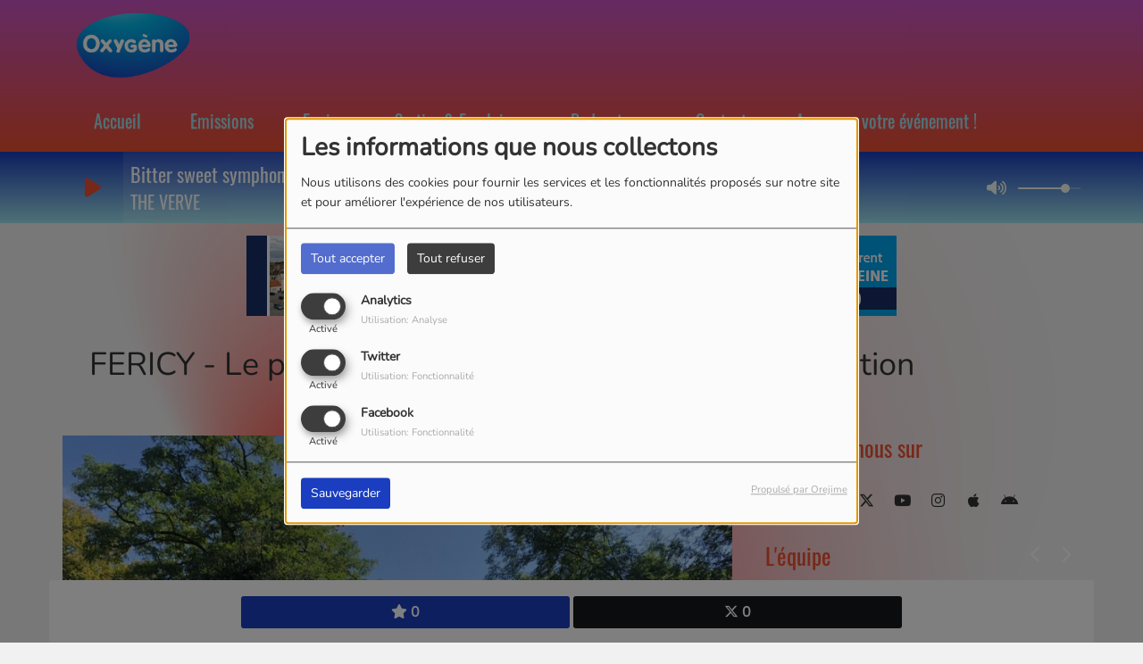

--- FILE ---
content_type: text/html; charset=utf-8
request_url: https://www.google.com/recaptcha/api2/anchor?ar=1&k=6Lczlh8UAAAAAOMgrGcn-YZC01zLEzraW3fG5tbW&co=aHR0cHM6Ly9yYWRpb294eWdlbmUuZnI6NDQz&hl=fr&v=7gg7H51Q-naNfhmCP3_R47ho&size=normal&anchor-ms=20000&execute-ms=30000&cb=lyxl8zuk2mbo
body_size: 49260
content:
<!DOCTYPE HTML><html dir="ltr" lang="fr"><head><meta http-equiv="Content-Type" content="text/html; charset=UTF-8">
<meta http-equiv="X-UA-Compatible" content="IE=edge">
<title>reCAPTCHA</title>
<style type="text/css">
/* cyrillic-ext */
@font-face {
  font-family: 'Roboto';
  font-style: normal;
  font-weight: 400;
  font-stretch: 100%;
  src: url(//fonts.gstatic.com/s/roboto/v48/KFO7CnqEu92Fr1ME7kSn66aGLdTylUAMa3GUBHMdazTgWw.woff2) format('woff2');
  unicode-range: U+0460-052F, U+1C80-1C8A, U+20B4, U+2DE0-2DFF, U+A640-A69F, U+FE2E-FE2F;
}
/* cyrillic */
@font-face {
  font-family: 'Roboto';
  font-style: normal;
  font-weight: 400;
  font-stretch: 100%;
  src: url(//fonts.gstatic.com/s/roboto/v48/KFO7CnqEu92Fr1ME7kSn66aGLdTylUAMa3iUBHMdazTgWw.woff2) format('woff2');
  unicode-range: U+0301, U+0400-045F, U+0490-0491, U+04B0-04B1, U+2116;
}
/* greek-ext */
@font-face {
  font-family: 'Roboto';
  font-style: normal;
  font-weight: 400;
  font-stretch: 100%;
  src: url(//fonts.gstatic.com/s/roboto/v48/KFO7CnqEu92Fr1ME7kSn66aGLdTylUAMa3CUBHMdazTgWw.woff2) format('woff2');
  unicode-range: U+1F00-1FFF;
}
/* greek */
@font-face {
  font-family: 'Roboto';
  font-style: normal;
  font-weight: 400;
  font-stretch: 100%;
  src: url(//fonts.gstatic.com/s/roboto/v48/KFO7CnqEu92Fr1ME7kSn66aGLdTylUAMa3-UBHMdazTgWw.woff2) format('woff2');
  unicode-range: U+0370-0377, U+037A-037F, U+0384-038A, U+038C, U+038E-03A1, U+03A3-03FF;
}
/* math */
@font-face {
  font-family: 'Roboto';
  font-style: normal;
  font-weight: 400;
  font-stretch: 100%;
  src: url(//fonts.gstatic.com/s/roboto/v48/KFO7CnqEu92Fr1ME7kSn66aGLdTylUAMawCUBHMdazTgWw.woff2) format('woff2');
  unicode-range: U+0302-0303, U+0305, U+0307-0308, U+0310, U+0312, U+0315, U+031A, U+0326-0327, U+032C, U+032F-0330, U+0332-0333, U+0338, U+033A, U+0346, U+034D, U+0391-03A1, U+03A3-03A9, U+03B1-03C9, U+03D1, U+03D5-03D6, U+03F0-03F1, U+03F4-03F5, U+2016-2017, U+2034-2038, U+203C, U+2040, U+2043, U+2047, U+2050, U+2057, U+205F, U+2070-2071, U+2074-208E, U+2090-209C, U+20D0-20DC, U+20E1, U+20E5-20EF, U+2100-2112, U+2114-2115, U+2117-2121, U+2123-214F, U+2190, U+2192, U+2194-21AE, U+21B0-21E5, U+21F1-21F2, U+21F4-2211, U+2213-2214, U+2216-22FF, U+2308-230B, U+2310, U+2319, U+231C-2321, U+2336-237A, U+237C, U+2395, U+239B-23B7, U+23D0, U+23DC-23E1, U+2474-2475, U+25AF, U+25B3, U+25B7, U+25BD, U+25C1, U+25CA, U+25CC, U+25FB, U+266D-266F, U+27C0-27FF, U+2900-2AFF, U+2B0E-2B11, U+2B30-2B4C, U+2BFE, U+3030, U+FF5B, U+FF5D, U+1D400-1D7FF, U+1EE00-1EEFF;
}
/* symbols */
@font-face {
  font-family: 'Roboto';
  font-style: normal;
  font-weight: 400;
  font-stretch: 100%;
  src: url(//fonts.gstatic.com/s/roboto/v48/KFO7CnqEu92Fr1ME7kSn66aGLdTylUAMaxKUBHMdazTgWw.woff2) format('woff2');
  unicode-range: U+0001-000C, U+000E-001F, U+007F-009F, U+20DD-20E0, U+20E2-20E4, U+2150-218F, U+2190, U+2192, U+2194-2199, U+21AF, U+21E6-21F0, U+21F3, U+2218-2219, U+2299, U+22C4-22C6, U+2300-243F, U+2440-244A, U+2460-24FF, U+25A0-27BF, U+2800-28FF, U+2921-2922, U+2981, U+29BF, U+29EB, U+2B00-2BFF, U+4DC0-4DFF, U+FFF9-FFFB, U+10140-1018E, U+10190-1019C, U+101A0, U+101D0-101FD, U+102E0-102FB, U+10E60-10E7E, U+1D2C0-1D2D3, U+1D2E0-1D37F, U+1F000-1F0FF, U+1F100-1F1AD, U+1F1E6-1F1FF, U+1F30D-1F30F, U+1F315, U+1F31C, U+1F31E, U+1F320-1F32C, U+1F336, U+1F378, U+1F37D, U+1F382, U+1F393-1F39F, U+1F3A7-1F3A8, U+1F3AC-1F3AF, U+1F3C2, U+1F3C4-1F3C6, U+1F3CA-1F3CE, U+1F3D4-1F3E0, U+1F3ED, U+1F3F1-1F3F3, U+1F3F5-1F3F7, U+1F408, U+1F415, U+1F41F, U+1F426, U+1F43F, U+1F441-1F442, U+1F444, U+1F446-1F449, U+1F44C-1F44E, U+1F453, U+1F46A, U+1F47D, U+1F4A3, U+1F4B0, U+1F4B3, U+1F4B9, U+1F4BB, U+1F4BF, U+1F4C8-1F4CB, U+1F4D6, U+1F4DA, U+1F4DF, U+1F4E3-1F4E6, U+1F4EA-1F4ED, U+1F4F7, U+1F4F9-1F4FB, U+1F4FD-1F4FE, U+1F503, U+1F507-1F50B, U+1F50D, U+1F512-1F513, U+1F53E-1F54A, U+1F54F-1F5FA, U+1F610, U+1F650-1F67F, U+1F687, U+1F68D, U+1F691, U+1F694, U+1F698, U+1F6AD, U+1F6B2, U+1F6B9-1F6BA, U+1F6BC, U+1F6C6-1F6CF, U+1F6D3-1F6D7, U+1F6E0-1F6EA, U+1F6F0-1F6F3, U+1F6F7-1F6FC, U+1F700-1F7FF, U+1F800-1F80B, U+1F810-1F847, U+1F850-1F859, U+1F860-1F887, U+1F890-1F8AD, U+1F8B0-1F8BB, U+1F8C0-1F8C1, U+1F900-1F90B, U+1F93B, U+1F946, U+1F984, U+1F996, U+1F9E9, U+1FA00-1FA6F, U+1FA70-1FA7C, U+1FA80-1FA89, U+1FA8F-1FAC6, U+1FACE-1FADC, U+1FADF-1FAE9, U+1FAF0-1FAF8, U+1FB00-1FBFF;
}
/* vietnamese */
@font-face {
  font-family: 'Roboto';
  font-style: normal;
  font-weight: 400;
  font-stretch: 100%;
  src: url(//fonts.gstatic.com/s/roboto/v48/KFO7CnqEu92Fr1ME7kSn66aGLdTylUAMa3OUBHMdazTgWw.woff2) format('woff2');
  unicode-range: U+0102-0103, U+0110-0111, U+0128-0129, U+0168-0169, U+01A0-01A1, U+01AF-01B0, U+0300-0301, U+0303-0304, U+0308-0309, U+0323, U+0329, U+1EA0-1EF9, U+20AB;
}
/* latin-ext */
@font-face {
  font-family: 'Roboto';
  font-style: normal;
  font-weight: 400;
  font-stretch: 100%;
  src: url(//fonts.gstatic.com/s/roboto/v48/KFO7CnqEu92Fr1ME7kSn66aGLdTylUAMa3KUBHMdazTgWw.woff2) format('woff2');
  unicode-range: U+0100-02BA, U+02BD-02C5, U+02C7-02CC, U+02CE-02D7, U+02DD-02FF, U+0304, U+0308, U+0329, U+1D00-1DBF, U+1E00-1E9F, U+1EF2-1EFF, U+2020, U+20A0-20AB, U+20AD-20C0, U+2113, U+2C60-2C7F, U+A720-A7FF;
}
/* latin */
@font-face {
  font-family: 'Roboto';
  font-style: normal;
  font-weight: 400;
  font-stretch: 100%;
  src: url(//fonts.gstatic.com/s/roboto/v48/KFO7CnqEu92Fr1ME7kSn66aGLdTylUAMa3yUBHMdazQ.woff2) format('woff2');
  unicode-range: U+0000-00FF, U+0131, U+0152-0153, U+02BB-02BC, U+02C6, U+02DA, U+02DC, U+0304, U+0308, U+0329, U+2000-206F, U+20AC, U+2122, U+2191, U+2193, U+2212, U+2215, U+FEFF, U+FFFD;
}
/* cyrillic-ext */
@font-face {
  font-family: 'Roboto';
  font-style: normal;
  font-weight: 500;
  font-stretch: 100%;
  src: url(//fonts.gstatic.com/s/roboto/v48/KFO7CnqEu92Fr1ME7kSn66aGLdTylUAMa3GUBHMdazTgWw.woff2) format('woff2');
  unicode-range: U+0460-052F, U+1C80-1C8A, U+20B4, U+2DE0-2DFF, U+A640-A69F, U+FE2E-FE2F;
}
/* cyrillic */
@font-face {
  font-family: 'Roboto';
  font-style: normal;
  font-weight: 500;
  font-stretch: 100%;
  src: url(//fonts.gstatic.com/s/roboto/v48/KFO7CnqEu92Fr1ME7kSn66aGLdTylUAMa3iUBHMdazTgWw.woff2) format('woff2');
  unicode-range: U+0301, U+0400-045F, U+0490-0491, U+04B0-04B1, U+2116;
}
/* greek-ext */
@font-face {
  font-family: 'Roboto';
  font-style: normal;
  font-weight: 500;
  font-stretch: 100%;
  src: url(//fonts.gstatic.com/s/roboto/v48/KFO7CnqEu92Fr1ME7kSn66aGLdTylUAMa3CUBHMdazTgWw.woff2) format('woff2');
  unicode-range: U+1F00-1FFF;
}
/* greek */
@font-face {
  font-family: 'Roboto';
  font-style: normal;
  font-weight: 500;
  font-stretch: 100%;
  src: url(//fonts.gstatic.com/s/roboto/v48/KFO7CnqEu92Fr1ME7kSn66aGLdTylUAMa3-UBHMdazTgWw.woff2) format('woff2');
  unicode-range: U+0370-0377, U+037A-037F, U+0384-038A, U+038C, U+038E-03A1, U+03A3-03FF;
}
/* math */
@font-face {
  font-family: 'Roboto';
  font-style: normal;
  font-weight: 500;
  font-stretch: 100%;
  src: url(//fonts.gstatic.com/s/roboto/v48/KFO7CnqEu92Fr1ME7kSn66aGLdTylUAMawCUBHMdazTgWw.woff2) format('woff2');
  unicode-range: U+0302-0303, U+0305, U+0307-0308, U+0310, U+0312, U+0315, U+031A, U+0326-0327, U+032C, U+032F-0330, U+0332-0333, U+0338, U+033A, U+0346, U+034D, U+0391-03A1, U+03A3-03A9, U+03B1-03C9, U+03D1, U+03D5-03D6, U+03F0-03F1, U+03F4-03F5, U+2016-2017, U+2034-2038, U+203C, U+2040, U+2043, U+2047, U+2050, U+2057, U+205F, U+2070-2071, U+2074-208E, U+2090-209C, U+20D0-20DC, U+20E1, U+20E5-20EF, U+2100-2112, U+2114-2115, U+2117-2121, U+2123-214F, U+2190, U+2192, U+2194-21AE, U+21B0-21E5, U+21F1-21F2, U+21F4-2211, U+2213-2214, U+2216-22FF, U+2308-230B, U+2310, U+2319, U+231C-2321, U+2336-237A, U+237C, U+2395, U+239B-23B7, U+23D0, U+23DC-23E1, U+2474-2475, U+25AF, U+25B3, U+25B7, U+25BD, U+25C1, U+25CA, U+25CC, U+25FB, U+266D-266F, U+27C0-27FF, U+2900-2AFF, U+2B0E-2B11, U+2B30-2B4C, U+2BFE, U+3030, U+FF5B, U+FF5D, U+1D400-1D7FF, U+1EE00-1EEFF;
}
/* symbols */
@font-face {
  font-family: 'Roboto';
  font-style: normal;
  font-weight: 500;
  font-stretch: 100%;
  src: url(//fonts.gstatic.com/s/roboto/v48/KFO7CnqEu92Fr1ME7kSn66aGLdTylUAMaxKUBHMdazTgWw.woff2) format('woff2');
  unicode-range: U+0001-000C, U+000E-001F, U+007F-009F, U+20DD-20E0, U+20E2-20E4, U+2150-218F, U+2190, U+2192, U+2194-2199, U+21AF, U+21E6-21F0, U+21F3, U+2218-2219, U+2299, U+22C4-22C6, U+2300-243F, U+2440-244A, U+2460-24FF, U+25A0-27BF, U+2800-28FF, U+2921-2922, U+2981, U+29BF, U+29EB, U+2B00-2BFF, U+4DC0-4DFF, U+FFF9-FFFB, U+10140-1018E, U+10190-1019C, U+101A0, U+101D0-101FD, U+102E0-102FB, U+10E60-10E7E, U+1D2C0-1D2D3, U+1D2E0-1D37F, U+1F000-1F0FF, U+1F100-1F1AD, U+1F1E6-1F1FF, U+1F30D-1F30F, U+1F315, U+1F31C, U+1F31E, U+1F320-1F32C, U+1F336, U+1F378, U+1F37D, U+1F382, U+1F393-1F39F, U+1F3A7-1F3A8, U+1F3AC-1F3AF, U+1F3C2, U+1F3C4-1F3C6, U+1F3CA-1F3CE, U+1F3D4-1F3E0, U+1F3ED, U+1F3F1-1F3F3, U+1F3F5-1F3F7, U+1F408, U+1F415, U+1F41F, U+1F426, U+1F43F, U+1F441-1F442, U+1F444, U+1F446-1F449, U+1F44C-1F44E, U+1F453, U+1F46A, U+1F47D, U+1F4A3, U+1F4B0, U+1F4B3, U+1F4B9, U+1F4BB, U+1F4BF, U+1F4C8-1F4CB, U+1F4D6, U+1F4DA, U+1F4DF, U+1F4E3-1F4E6, U+1F4EA-1F4ED, U+1F4F7, U+1F4F9-1F4FB, U+1F4FD-1F4FE, U+1F503, U+1F507-1F50B, U+1F50D, U+1F512-1F513, U+1F53E-1F54A, U+1F54F-1F5FA, U+1F610, U+1F650-1F67F, U+1F687, U+1F68D, U+1F691, U+1F694, U+1F698, U+1F6AD, U+1F6B2, U+1F6B9-1F6BA, U+1F6BC, U+1F6C6-1F6CF, U+1F6D3-1F6D7, U+1F6E0-1F6EA, U+1F6F0-1F6F3, U+1F6F7-1F6FC, U+1F700-1F7FF, U+1F800-1F80B, U+1F810-1F847, U+1F850-1F859, U+1F860-1F887, U+1F890-1F8AD, U+1F8B0-1F8BB, U+1F8C0-1F8C1, U+1F900-1F90B, U+1F93B, U+1F946, U+1F984, U+1F996, U+1F9E9, U+1FA00-1FA6F, U+1FA70-1FA7C, U+1FA80-1FA89, U+1FA8F-1FAC6, U+1FACE-1FADC, U+1FADF-1FAE9, U+1FAF0-1FAF8, U+1FB00-1FBFF;
}
/* vietnamese */
@font-face {
  font-family: 'Roboto';
  font-style: normal;
  font-weight: 500;
  font-stretch: 100%;
  src: url(//fonts.gstatic.com/s/roboto/v48/KFO7CnqEu92Fr1ME7kSn66aGLdTylUAMa3OUBHMdazTgWw.woff2) format('woff2');
  unicode-range: U+0102-0103, U+0110-0111, U+0128-0129, U+0168-0169, U+01A0-01A1, U+01AF-01B0, U+0300-0301, U+0303-0304, U+0308-0309, U+0323, U+0329, U+1EA0-1EF9, U+20AB;
}
/* latin-ext */
@font-face {
  font-family: 'Roboto';
  font-style: normal;
  font-weight: 500;
  font-stretch: 100%;
  src: url(//fonts.gstatic.com/s/roboto/v48/KFO7CnqEu92Fr1ME7kSn66aGLdTylUAMa3KUBHMdazTgWw.woff2) format('woff2');
  unicode-range: U+0100-02BA, U+02BD-02C5, U+02C7-02CC, U+02CE-02D7, U+02DD-02FF, U+0304, U+0308, U+0329, U+1D00-1DBF, U+1E00-1E9F, U+1EF2-1EFF, U+2020, U+20A0-20AB, U+20AD-20C0, U+2113, U+2C60-2C7F, U+A720-A7FF;
}
/* latin */
@font-face {
  font-family: 'Roboto';
  font-style: normal;
  font-weight: 500;
  font-stretch: 100%;
  src: url(//fonts.gstatic.com/s/roboto/v48/KFO7CnqEu92Fr1ME7kSn66aGLdTylUAMa3yUBHMdazQ.woff2) format('woff2');
  unicode-range: U+0000-00FF, U+0131, U+0152-0153, U+02BB-02BC, U+02C6, U+02DA, U+02DC, U+0304, U+0308, U+0329, U+2000-206F, U+20AC, U+2122, U+2191, U+2193, U+2212, U+2215, U+FEFF, U+FFFD;
}
/* cyrillic-ext */
@font-face {
  font-family: 'Roboto';
  font-style: normal;
  font-weight: 900;
  font-stretch: 100%;
  src: url(//fonts.gstatic.com/s/roboto/v48/KFO7CnqEu92Fr1ME7kSn66aGLdTylUAMa3GUBHMdazTgWw.woff2) format('woff2');
  unicode-range: U+0460-052F, U+1C80-1C8A, U+20B4, U+2DE0-2DFF, U+A640-A69F, U+FE2E-FE2F;
}
/* cyrillic */
@font-face {
  font-family: 'Roboto';
  font-style: normal;
  font-weight: 900;
  font-stretch: 100%;
  src: url(//fonts.gstatic.com/s/roboto/v48/KFO7CnqEu92Fr1ME7kSn66aGLdTylUAMa3iUBHMdazTgWw.woff2) format('woff2');
  unicode-range: U+0301, U+0400-045F, U+0490-0491, U+04B0-04B1, U+2116;
}
/* greek-ext */
@font-face {
  font-family: 'Roboto';
  font-style: normal;
  font-weight: 900;
  font-stretch: 100%;
  src: url(//fonts.gstatic.com/s/roboto/v48/KFO7CnqEu92Fr1ME7kSn66aGLdTylUAMa3CUBHMdazTgWw.woff2) format('woff2');
  unicode-range: U+1F00-1FFF;
}
/* greek */
@font-face {
  font-family: 'Roboto';
  font-style: normal;
  font-weight: 900;
  font-stretch: 100%;
  src: url(//fonts.gstatic.com/s/roboto/v48/KFO7CnqEu92Fr1ME7kSn66aGLdTylUAMa3-UBHMdazTgWw.woff2) format('woff2');
  unicode-range: U+0370-0377, U+037A-037F, U+0384-038A, U+038C, U+038E-03A1, U+03A3-03FF;
}
/* math */
@font-face {
  font-family: 'Roboto';
  font-style: normal;
  font-weight: 900;
  font-stretch: 100%;
  src: url(//fonts.gstatic.com/s/roboto/v48/KFO7CnqEu92Fr1ME7kSn66aGLdTylUAMawCUBHMdazTgWw.woff2) format('woff2');
  unicode-range: U+0302-0303, U+0305, U+0307-0308, U+0310, U+0312, U+0315, U+031A, U+0326-0327, U+032C, U+032F-0330, U+0332-0333, U+0338, U+033A, U+0346, U+034D, U+0391-03A1, U+03A3-03A9, U+03B1-03C9, U+03D1, U+03D5-03D6, U+03F0-03F1, U+03F4-03F5, U+2016-2017, U+2034-2038, U+203C, U+2040, U+2043, U+2047, U+2050, U+2057, U+205F, U+2070-2071, U+2074-208E, U+2090-209C, U+20D0-20DC, U+20E1, U+20E5-20EF, U+2100-2112, U+2114-2115, U+2117-2121, U+2123-214F, U+2190, U+2192, U+2194-21AE, U+21B0-21E5, U+21F1-21F2, U+21F4-2211, U+2213-2214, U+2216-22FF, U+2308-230B, U+2310, U+2319, U+231C-2321, U+2336-237A, U+237C, U+2395, U+239B-23B7, U+23D0, U+23DC-23E1, U+2474-2475, U+25AF, U+25B3, U+25B7, U+25BD, U+25C1, U+25CA, U+25CC, U+25FB, U+266D-266F, U+27C0-27FF, U+2900-2AFF, U+2B0E-2B11, U+2B30-2B4C, U+2BFE, U+3030, U+FF5B, U+FF5D, U+1D400-1D7FF, U+1EE00-1EEFF;
}
/* symbols */
@font-face {
  font-family: 'Roboto';
  font-style: normal;
  font-weight: 900;
  font-stretch: 100%;
  src: url(//fonts.gstatic.com/s/roboto/v48/KFO7CnqEu92Fr1ME7kSn66aGLdTylUAMaxKUBHMdazTgWw.woff2) format('woff2');
  unicode-range: U+0001-000C, U+000E-001F, U+007F-009F, U+20DD-20E0, U+20E2-20E4, U+2150-218F, U+2190, U+2192, U+2194-2199, U+21AF, U+21E6-21F0, U+21F3, U+2218-2219, U+2299, U+22C4-22C6, U+2300-243F, U+2440-244A, U+2460-24FF, U+25A0-27BF, U+2800-28FF, U+2921-2922, U+2981, U+29BF, U+29EB, U+2B00-2BFF, U+4DC0-4DFF, U+FFF9-FFFB, U+10140-1018E, U+10190-1019C, U+101A0, U+101D0-101FD, U+102E0-102FB, U+10E60-10E7E, U+1D2C0-1D2D3, U+1D2E0-1D37F, U+1F000-1F0FF, U+1F100-1F1AD, U+1F1E6-1F1FF, U+1F30D-1F30F, U+1F315, U+1F31C, U+1F31E, U+1F320-1F32C, U+1F336, U+1F378, U+1F37D, U+1F382, U+1F393-1F39F, U+1F3A7-1F3A8, U+1F3AC-1F3AF, U+1F3C2, U+1F3C4-1F3C6, U+1F3CA-1F3CE, U+1F3D4-1F3E0, U+1F3ED, U+1F3F1-1F3F3, U+1F3F5-1F3F7, U+1F408, U+1F415, U+1F41F, U+1F426, U+1F43F, U+1F441-1F442, U+1F444, U+1F446-1F449, U+1F44C-1F44E, U+1F453, U+1F46A, U+1F47D, U+1F4A3, U+1F4B0, U+1F4B3, U+1F4B9, U+1F4BB, U+1F4BF, U+1F4C8-1F4CB, U+1F4D6, U+1F4DA, U+1F4DF, U+1F4E3-1F4E6, U+1F4EA-1F4ED, U+1F4F7, U+1F4F9-1F4FB, U+1F4FD-1F4FE, U+1F503, U+1F507-1F50B, U+1F50D, U+1F512-1F513, U+1F53E-1F54A, U+1F54F-1F5FA, U+1F610, U+1F650-1F67F, U+1F687, U+1F68D, U+1F691, U+1F694, U+1F698, U+1F6AD, U+1F6B2, U+1F6B9-1F6BA, U+1F6BC, U+1F6C6-1F6CF, U+1F6D3-1F6D7, U+1F6E0-1F6EA, U+1F6F0-1F6F3, U+1F6F7-1F6FC, U+1F700-1F7FF, U+1F800-1F80B, U+1F810-1F847, U+1F850-1F859, U+1F860-1F887, U+1F890-1F8AD, U+1F8B0-1F8BB, U+1F8C0-1F8C1, U+1F900-1F90B, U+1F93B, U+1F946, U+1F984, U+1F996, U+1F9E9, U+1FA00-1FA6F, U+1FA70-1FA7C, U+1FA80-1FA89, U+1FA8F-1FAC6, U+1FACE-1FADC, U+1FADF-1FAE9, U+1FAF0-1FAF8, U+1FB00-1FBFF;
}
/* vietnamese */
@font-face {
  font-family: 'Roboto';
  font-style: normal;
  font-weight: 900;
  font-stretch: 100%;
  src: url(//fonts.gstatic.com/s/roboto/v48/KFO7CnqEu92Fr1ME7kSn66aGLdTylUAMa3OUBHMdazTgWw.woff2) format('woff2');
  unicode-range: U+0102-0103, U+0110-0111, U+0128-0129, U+0168-0169, U+01A0-01A1, U+01AF-01B0, U+0300-0301, U+0303-0304, U+0308-0309, U+0323, U+0329, U+1EA0-1EF9, U+20AB;
}
/* latin-ext */
@font-face {
  font-family: 'Roboto';
  font-style: normal;
  font-weight: 900;
  font-stretch: 100%;
  src: url(//fonts.gstatic.com/s/roboto/v48/KFO7CnqEu92Fr1ME7kSn66aGLdTylUAMa3KUBHMdazTgWw.woff2) format('woff2');
  unicode-range: U+0100-02BA, U+02BD-02C5, U+02C7-02CC, U+02CE-02D7, U+02DD-02FF, U+0304, U+0308, U+0329, U+1D00-1DBF, U+1E00-1E9F, U+1EF2-1EFF, U+2020, U+20A0-20AB, U+20AD-20C0, U+2113, U+2C60-2C7F, U+A720-A7FF;
}
/* latin */
@font-face {
  font-family: 'Roboto';
  font-style: normal;
  font-weight: 900;
  font-stretch: 100%;
  src: url(//fonts.gstatic.com/s/roboto/v48/KFO7CnqEu92Fr1ME7kSn66aGLdTylUAMa3yUBHMdazQ.woff2) format('woff2');
  unicode-range: U+0000-00FF, U+0131, U+0152-0153, U+02BB-02BC, U+02C6, U+02DA, U+02DC, U+0304, U+0308, U+0329, U+2000-206F, U+20AC, U+2122, U+2191, U+2193, U+2212, U+2215, U+FEFF, U+FFFD;
}

</style>
<link rel="stylesheet" type="text/css" href="https://www.gstatic.com/recaptcha/releases/7gg7H51Q-naNfhmCP3_R47ho/styles__ltr.css">
<script nonce="5p7JDM6OyyYeziluatvNYA" type="text/javascript">window['__recaptcha_api'] = 'https://www.google.com/recaptcha/api2/';</script>
<script type="text/javascript" src="https://www.gstatic.com/recaptcha/releases/7gg7H51Q-naNfhmCP3_R47ho/recaptcha__fr.js" nonce="5p7JDM6OyyYeziluatvNYA">
      
    </script></head>
<body><div id="rc-anchor-alert" class="rc-anchor-alert"></div>
<input type="hidden" id="recaptcha-token" value="[base64]">
<script type="text/javascript" nonce="5p7JDM6OyyYeziluatvNYA">
      recaptcha.anchor.Main.init("[\x22ainput\x22,[\x22bgdata\x22,\x22\x22,\[base64]/[base64]/[base64]/KE4oMTI0LHYsdi5HKSxMWihsLHYpKTpOKDEyNCx2LGwpLFYpLHYpLFQpKSxGKDE3MSx2KX0scjc9ZnVuY3Rpb24obCl7cmV0dXJuIGx9LEM9ZnVuY3Rpb24obCxWLHYpe04odixsLFYpLFZbYWtdPTI3OTZ9LG49ZnVuY3Rpb24obCxWKXtWLlg9KChWLlg/[base64]/[base64]/[base64]/[base64]/[base64]/[base64]/[base64]/[base64]/[base64]/[base64]/[base64]\\u003d\x22,\[base64]\\u003d\x22,\x22woTDl0N7cMOdwowtw4pKD8OPS8KHwqjDl8KZZmHCtwTCn0DDlcOtB8K0wpEWADrCohDCmMOLwpbCjcKlw7jCvlDChMOSwo3DrcO3wrbCu8OBD8KXcHAfKDPCmsOdw5vDvT9kRBxiGMOcLRIBwq/DlwPDisOCwojDk8O3w6LDriTDsx8Aw5nCjwbDh3Uzw7TCnMK9Q8KJw5LDpsOCw58ewqtiw4/Cm38ww5dSw61BZcKBwo/[base64]/w6rDkMO/wq/CjMOdw5Blwp08aUkpWyjCtw1Sw5QJN8OGwrrCogHDqcOHezXCp8OxwpTCvcKiecO0w4/[base64]/[base64]/MMOJw6Y8w7w5EijCk0TCmMKKGMObRzldwpM8S8K/dyvCjz8obMOPO8KOf8KncsOTw6jDn8Ojw4zCpMKPHMO2WcOhw6/[base64]/[base64]/DqkTDpx8awpPDjkhRw5tCP8OWwoshE8KdRsOjW0xGw7xEccOIesOwPcKhbMKZIsKXbB1IwrtDwqzCtcOwwp3DksOpLcO8Y8KaVMKwwrHDjykjE8OuPMKYGsKIwrohw4DDnU/Cs3x3wrVKQ0nCnkZOUn7CvMKHw6VXwro0UsKhUsKfw7vCmMKleWvCscOLWMOJDzcQAsOjeCJ+HMORw7stw63DmyLDryvDiVBGG2ciU8KTwp7CsMKySEzDucKCPsOgPcO/w6bDhiAfWRgPwrrDrcOnwqN6w6HDq0jCnSbDpk87w7XCklnDtjLCvWs8w5UKJ391wq/DhzHDs8Odw77DpAbDsMOmJcOAPsK8w6YscVExw6cwwo45VDrDsFzCpWrDvQLCmgXCpsKQBMOmwpEywpTDoxrDvcKKwoVFwrnDlsOMIldgNcOqL8KrwpgbwrQ5w6IaLmPDgA/[base64]/B2jDkUYEQW/DpsKow53Dg8K0cjDDiMO/w6gnPsKXw5rDtMOlw7vCi8KUdsOwwrFqw7Y1wpnClcKxwqLDhMK4wrbDscKkw4/Cm2NCAh7Di8O4R8KwAmM2wpViwoPCscK/w73DpDzCtMKcwoXDtCVCB1wnEH7Ch0vDuMO8w4tKwpo/JsK3wrPCtcO1w6kAw5dzw64Uwoh6wopbJ8OVLsKeIMO8ecK3w58YMsOGfMOEwovDtwDCqsOONUjCp8OGw4lHwq5EZ2V5fw/Dtkljwo3Cg8OMU2ADwqLCthbDmDs9fMKvXWlIThA2DsKAXmJlOMO2DsOTdlPDqcOrRUfDtMKgwpJ+W0XCkcKzwp7Dp2PDkTLDgidYw5HCssKKB8OgYcKOVG/DicO1T8Onwq3CuBTCjwxowpfCmMKpw6jCqkbDvAHDtcO+G8KwCmR+G8Kpwo/DgcKUwpMfw5bDgcOXXMO/w5xFwq47LAPDpcKlw7I/eRBBwrd0DDLCgwvCtQHCtzdaw5YCeMKXwo/DhCJWwpFiH27Djw/[base64]/[base64]/[base64]/DhgrCnzdPwpDCoMK5w7Zbw6wXdsOVL2TClMOdLcOJwqnCtAwwwovCvcOCSxpHUcK1OmAId8ODfDfDvMKQw5rDqWZNNRxdw6/[base64]/DrAdSIsOUwoDChcO5w6HDthAEw5lEDsKLw4gBDTrDmBNMRDBBw6VRwpIbXsKJPBd/fMOoeEvDkFBqT8Oww4YAw7jCmsOobsKBw47Dn8K7wpsiBxfCncKaw6rCik7CoFAswrsXw7VGw7nDjVLCiMO/BcKpw4o6FMKrTcKMwqhsIcO2w4V9w5zDqsK+w4bCiSbCgVpAfsKkw6kQOE3CicKpLcOtRcOaTmwYFV3DqMKlWxBwP8OMUsOfwptrM3jDsU0SDyNPwoZZw4cLWcKhdMKVw53DhBrCrl9ZXVjDphnCpsKaWcKubT4iw5M7UR/ChwpOwqs1w4HDh8K8NAjCnRHDmsKZZsK0asO1w74XBMOQJ8OrKlXDjhkGKcO2worDjhwOw6jCoMKIfsKxDcOeMS4Aw7Vuw6Quw6xBPAU9V3bCpSTCjMOiIT07w7XDrMO3wpDCvkhPw6sSwo/[base64]/w77DhiJuw61LRi3CiwYrw4sFAy7ClsOawqLDncKew4rDhihCw7/Cn8OnLcOmw6p0w7caHMK7w7BRNMK6woPDu3jDjcKUw4rCvFE0MMKawrBPOQbCh8K4JHnDrsOCM3B3VwTDhUDCs1dJwqAGcsKkTsOPw6XCjsKVAkrDssO7wqbDrsKHw7Fjw5FbUMKVwrTDnsK3w4DDmBrDvcKZeF9lby7DlMOBwrp/HAAUw7rDikkpGsKowqkxHcO3GXTDohPCs3vCgX8eBm3Dg8Osw68RYcKjSRjCmcKQK1RBwpbDssKmwq7DmWDDhSpZw4EmVsOjBMOLCRc1woDCoSXDuMOBNEjDsW9Bwo3DtMKgwpIuJcOme37ClsKyf0LCm0VPU8OMCMKcwrDDmcKxJMKiG8OPFyFSw6HCksOQwr/CqsKIJR7DscObw6t8PMOKw7vDq8Kpw7pIPyPCt8K8UCA+ZwvDs8Onw7bCrcKyXGYVdcOXMcKVwoUmw5wEI0/[base64]/wrtobDsZw5DCr8OJARbCm8O7w77DmmDDpcK/[base64]/CpMOlUsOSAQ4KUSvDvMOkwozDtybCmCEowr/CvSbDj8Kqw6vDu8O4DcOcw4fDisK7TRdoLMKyw4TDsnVyw7LCv2TDhsOiIU7DlA5oCG4mw6bCkFTClsKxwoHDlXt3wqInw41UwrIyb3LDswjDh8K3w7DDu8K3SMK3Q2VWZzbDg8OPMhbDoXcswovCtkNtw5cqAkVoQnZdwr3CocKTGAskwp/Ci35Fw6M3wp/CkcOEVi3DlsK2woLCg3TDikFaw4fClMKsC8Kfwo/CiMOVw5FFwpdRKcO3PcKOJ8OAwprCp8K0wrvDpW/Cq3TDnMO0T8Kcw5rCu8KAdsOAwoI8BB7CvA/DmEV4wrXCnjNzwozCu8KSO8KPYcOBHHrDlEjCscK+EsOvw5csw5LDtsKbw5DCtQ43BsOpN1zCgFbCp17CgXLDhXAjwrIeFcKrw7DDqsKzwqNRV0jCpHFwNELDk8K6dcKHXD1vwogoWcK4KMOvwqrCn8KqDgnDlMO8wpLDtS88wrTCh8OlT8KfXMOlQyfCpsOWNsO/[base64]/[base64]/Dq8OQwrDDuHfDog7Dun/Dp3DDqMKkYzPCiW0XW8Kow7AqwqvDiwHDm8KrI2jDnxzDlMKtccKuZ8KrwrzDiGkgw4MrwrEoCMKrwrFswrHDu0vCnMK7CF/CjwkzbMOhE37DmQE9H1h2RMK0woLCr8Onw5xmL1LCnMKMb24Xwq4WSETCnEHCi8KKH8K8Q8OpHMK/[base64]/wqR8wofCo8Ocwr/DhF4THsKIG8OpYSV3KcOlwp0+wqDChW9jwrgPwqNZwrrCpx1ZCz5aO8K1wr/[base64]/Pz/DkcOBRiXCgD1PPMKBw4QDFWlfDjYHw4Ziwrg8bGMBwpzDkcOVTnrCkQgfYcOPR0DDjsKWeMKfwqQNHl3DncOIYwLCkcKbWE1zVMOuLMKuIsK+w67CoMOqw7V/ecOKBsKVw6cDKm3DksKMaHnCkRdgwoMdw7dvPXzCn2N8w4UMbwbCjiTCn8OmwpYbw6NYDMK8D8KMbMOjc8KCw4fDq8O9w6jDoWIZw4EBD156dwIcIcKyXMKfCcK9CcORYiI+wqICwrHCnMKYO8OJfMOSwrliMMKVwrAjw6LCvMO8wpJswrgNwqbDizY/[base64]/[base64]/DnjPDowdYw5jDgFrDjcOXC15mY8Kywq3DuyDCuAo7OT/DjsOvwpsvwptTN8KWw5DDk8KawqTDgMKbwqnCv8K4ecOvwprCmCfCgcKkwr4KTcKYDntPwo/CosOYw77CnTLDoGZbw5bDoV05w6dbw7jCv8OaKRPCuMOOw4QQwrfCmWkbfxDCjSnDmcKDw7DCucKdFsK3w6ZIIsOMw6DCocOOXxnDqkjCsnF+wo/CgCnDocKLFC9SJlnCvMOxSMKkISPCkjPCvcOswpwSwrzCqizDoSxRwrPDp3vClC/[base64]/K8KdwqdVX8K5w67Djl04FnYxU8OOZ8OywrTDhMOvwqBcw7bDjibDi8KOwrMBw713w7AhbmzDr2oAw6/CiEPDvcKLbcKWwo0bwr/ChcKZO8OhcsKBw5x6en3DoRpvGcOpcsOjQ8O6woUKNDDCv8OYXsOuw7vDk8OQw4pyBykow4HCssOeecOcwrovYEDDvQLCh8ODTsOxATwiw4zDj8KTw4sCbsOkwpp+F8Oqw6hNJcKgw6ZGUsKESDUwwpZDw4XCmMKUwrTClMKpT8OkwoTChnN/w5DCoU/Ck8KrU8KKNsKfwrEcB8KZB8KWw5UOU8OIw5zDq8K4Y2YEw7ZyIcOSwotjw7Fxw6/DmkHCpi3ClMOVwqDDmcOVw4/CoH/DicKPw7jDrMK0YcKhBEoCdBFiOF3CkAQaw6vCunTCg8OHfBcWW8KMXTDDmkTDi3vDnMKGasK5YkXCscKPe2HCsMO/f8KMSRjDsAPDrx3DoA5EdcK3wrYkwrjCusK0w4nCpGjCtmhkS19IMmMHYcKPHkchw5DDuMKJFSYVHcOvEQRGwo3DgsOiwrpnw6zDqHzDqgzDisKTAEHDkFE7NEJOY3g5w58sw7TCnnrCu8OFwq/CpWkjwovCjGILw5vCvCUrICnCu0rCr8O+w6ACw7jCmMOfw5XDmMKRw6NFSQ8tAMKUZnwuw7/DgcOqC8OZecKPRcOqwrDChxQxfsOmY8O1w7Z+w77DmWnDiS3DucKhw57CtWxcZcKeEkYvLA7Ch8Kfwp8yw5XCssKPL0rCpyNDIcOww55/w6UZwoRPwqHDnMKeRHvDqsO/wrTCmhzCjMKiGsOuwrJQwqXDln3CncOIGsKTaH1/PMKkwo3DhmJGb8KCRcO6w79hYsO0PCYaMMOrAsOcw4HDgWccM11Qw4bDh8KzMlPCr8KMw7vCrhnCvSfDiSHCngceworCncKvw5/DgwkaMlUMwpRmbcKlwoAgwovDoAjClwXDjFBnaHnCiMKBw67CosKwegDCh0/DhmrCujfCk8KJHcO/TsKrw5NEEMKDw5NOV8KYwoAKQcOvw6FVZElTckHCjsOXDz7CgCXDpUrDghvDsmRoKMKtPw9Ow6HCuMKCwpI9wpl/TcOMTwzCpALCiMKPwqtIAVzCj8OYw61iMcOHwq/DhMOlZsOtwqvDggM3wpjClndDKMKpwpHCv8OuYsKOKMOewpULIMKIwoMAcMK6w6DDuH/Ct8OdMBzCmMOqfMKhNsKEw7XDvMOtMQfDn8OYw4PCocOmV8OhwqPCvMOPwop8wopnViYRw4RcaGYwXSnDpX/Dh8O+FsKeeMO7w5oyAcOrOsKgw4cEwoHCksK+w7vDjQ/Dr8OqeMKzeT1qOAfCu8OkNcOJw4fCk8Otw5Urw7TDpE0iGhfDgyA9REMWHVQew6kcEsO8wp9NDhrCl0nDlcOCw41qwr9uGMOXNFbDjRYvfsOtdRxBw4/CkMOOb8KPUnpGw5BDBmzCkcOwYx/DqRlMwrPCrsKaw6s8woPDjcKYVMOgcV7Do3PCicOKw67CgHsdwpvDnsOMwqzDkXIEwqtOwr0JccK/e8KAwoXDunVlw4gxwqvDhXAtw4LDvcKaXGrDh8OWIsOdJzgLO0XDinY4wrTDj8K/Z8OfwqPDlcKOTBJbwoFtwpVLeMOZPcOzLTAjeMO6FHhow4QoA8O+w57CsQ0RcMKgQ8OPbMKww7UFwooawpXDg8OVw77CqiVLZmXCtcK7w6MSw70iNizDlwHDgcOkCArDi8K0worChMKGw4/DvjAwVXQBw6lhwq/DmsKBw5ASUsOqw5PDm0VTwrnCkAvDnAbCjsK+w5Miw6s+XW4uw7Q3G8KLw4IaYGfCjEnCqHJYw5BCwog5Im7DuTrDmMK+w4N/[base64]/Dk8KDwqU4w5nDk0A0w7LDjCbChmtMwrMSLsKIJSbCg8Ouw4HCt8OxecKjDMKTFmYvw6h7wr0sDcOQw4vDrmvDuj8DMMKTfcKQwqbCrMKdwofCp8O+w4PCgMKqXMOxFlwAEsK4EUnDiMOpw7cUbxEaDGnDqsK5w4nDuxV/w6xlw4ZcZl7CocOGw5PCmMK9woptE8Ofwo/DrHTCoMKtN3Qvw57Dp0sPFsKuw7MXw7thdcOaPFpMGBI6w5NNwo7Dulgmw6rClsKDKGDDgcKGw7nDh8OZwqjCk8KewqdJw4h0w5fDqC9fwobDo3BEw6HDm8KKw7R+woPCrSA6wpLCu13CnMKEwqIgw6QiccOWLSxiwpzDqlfCiiTDqxvDnU/CpcOFCHhZwo8qwp7ChT3CtsOUw5IrwrhUfcOpwpfDqsOFwprCoRkCwr3DhsObDB43wovCnDZyURdow4jCsRETVG3Dij3Dg1PDnsOSwoPDhXjCs3bDkcKeBE17wpPDgMK8wqjDtMOqDMK5wo85WSnDhWA3wobDtA9wVsKREMKgVhjCmMOxDcOVacKgwqVqw63Cpn/CjMKPXMK/Y8OAwqEkL8O+w5dcwpjDosOpcmgVcsKgw45Af8KjeFHDtMO8wrFLZMOZw4bCoCPCphsewo0kwrJ/SMKHacOWFgXDgnthdMKlwrTDmsKRw7DCoMOaw5jDhA7Cr2fCgMOnwojCnsKYw7nCnCnDg8K7DsKAdWHDssOQwrLCtsOpw4/[base64]/w77Ch27Do05Jw4dsOErCkMKpwrgMw7LCs1FJF8KtOMKlJsOiST9TM8KBUMOAw5lkfQfDi3/[base64]/DhcO7XGnDoUQ9wrZiwrHCmMOxwqReaXjDqMOVIhd+MF5jwoHDmGcxw5/CocKlSMOZREhcwpMQXcKswqrCp8OKwpbDusK6TUZoHxFwIHUywqnDtVVgYsOOwrghwr5jNsKjC8K9JsKrw63Ds8KMBcOewrXCm8O/[base64]/SH7DmcO1MCrCkMO5OmXCs3o7wp7Csz/[base64]/ClMKsZBBfw5UZUHjDkMK3wqbCpsOvw5PCn8O3wozDhi7DhEEWwovDu8KhBS5WaBXDjD1wwpPCs8KMwoPCq37CvcKxw61Ow4/Ci8Kew75iUMO/wqvDoRHDqzDDtXp7URfCrkgycDEFwrxqd8Odey8bIQjDlsObw6JOw6lCw4jDjy3DpF/CvcKSwpTCs8Kbwo4ISsOYUsOzb2YoCMO8w4HCjCMMHQTDlcOUAgPDtMKowrMqwoPCsB7CjG/CpA7ClVfCkMOxScK8dsOqEMO4JMKZPl8Ew64/[base64]/ZFTCjHgUcsKdNcOQw7TCnhzCtsKRwqzCocO/IcOVfmDDgTJHw5LCn0nDm8OwwpwOwovDsMOgDAjCoEkRw4jDs31/[base64]/Dp03DpsKTag5pwo/DlnAgNMOuwqxkwovCpsOKw5piw412wp7CrktoazXClMOPPQtIw4PChcKxOUZbwrHCsljCkQAbOhPCsnMlPhXCuEjClTlJBWrCkMOmw6rCshTCvk4FJ8O6wpkQCcOGwq08w6TDg8OuDFAAwoXDtk7DnB/DtEXDjB4mYMKOE8OXw695w6PCnUorwojDscKiwoXCqxHCoFF9Lk7DhcKkw6AkZnNRA8Kaw73DpzjDiRdqewPDkcKZw53CiMKNGMOcw7PCly4uw59eIn0wEEPDjsOpeMKnw65cw4/CpQjDmCHDn0dNX8K/[base64]/D03DksKQbsKqw7Ydw7xLwpsYdjAGwooZw55UAcKOJlN8w6vCqcOtwq/[base64]/FEXCkMOuwprCnzLCiEMBwooWJ0zDncOHwpAkGcOVK8K3GHpGw43DlmkIw6JaZGzDksOFG0lKwqhOw5nCuMOBw60Iwr7CtMOPW8Kiw5pXdAhvN2FUacOFPsOpwp4+wo4Kw6xGN8OaShNGORAZw53DixbDs8OZCwgfR18JwozCgh8cO1BVcVHDiw/DlXEOSwQUwrjDtXvCmx55fEoMXnMsOsKXwogqcx7DrMKewpF0w50QRsKaWsKILjlhOsOKwrpbwrtww5bCjMOTYMO2S2fDs8KmOsOhwqDCoyALw7XDsVbDujDCv8Orw63DmMONwpoZw7AyDVIpwqQJQS9qwpHDv8ONEcK1w5fCsMKRw55VYMK2ERVZw6ArKMKCw50/w61iQMKmw459w7wDwojCk8OvGSXDtmrCg8OIw5rClXFsPsKYwqzDlygvS0bCgm5OwrJnD8Ksw5RybDzDocKoUQwvw5B5b8Obw7fDhcKIJMK7S8KxwqPDg8KgVlZQwrYEQsKxasOewqHDuHXCt8OWw67CtgsLbsOjPTLCjCs4w59GUV9dwq/[base64]/DoivCtmTDk3EswpPDqMKew559VQ/[base64]/[base64]/w5DDvBwFwqXCgwtXw5HCgQtDWsOjw7bDsMKqw6/DpgVUBVbCtMKcaDFLXsKBOgLCu23CuMOKWFHCgQsVBXTDt2PClMOxw7rDs8KHLSzCthsOw5/[base64]/XMO6dGPDkcKoasO+cQbDt0LDlsKvDHxDBx/Dp8O1bmPCuMOyworDsg3CnRvDosK7wphuKCMiNMODbXxWw4I7w7hdD8Khw45BVybDocO1w7nDjMKxU8OzwoZJezLCgVbCk8K5acOPw7/DncK4wpDCu8Oiw6rCs0dDwq8vVUrCmB1WWm/DmznCs8O5w5vDrHcpw6hOw54ewrZISMKta8OvB2fDrsKKw7RsJx5eQsOhIz0Hb8KBwoIFS8OhJcO9VcOnbEfDqj5qF8K3w7hBwrvDuMKfwofDv8K1YQ8rw7FHEcKrwpHDsMKfM8KmGMKJwrhLw7RNw4fDnGLCvMK6MTwBelvDnWXCjkB/bnJfYXjCiDbDkUnDjcO3cyQhTMKhwofDpGnDljPDvsK2wrDCvsOIwrBkw5AyJ1PDv0LCgxzDpi7DuwDCh8ODFsOiSsKbw7DDgUsScFDCicOXwpZww4BHXSjCsToZDBBBw6NRGE1jw7h9wr/CisOMw5RXasKbw7hbSVIMc1zDnsOfBcOHX8OyVBRpwqpTH8KdXX9+wqgOwpU+w6rDpMOSwpYtdzHDo8KOw47DjFp1OWhxQcKmPWHDvsKiwoFwfcKXcEYXC8Ozb8OOwpo0J2MzXcO7Tm/DqTLChcKBw6PChMO4esK+wqkOw7rCp8KaOznCrcKGS8OheB54WcOXJETCgTwUw5XDjSDDjnzCnC/DtAbDqVQ+w7jDuAjDvsOkIDM9A8K5wrxLw5oNw4DDvhkUw5NHH8KmfRjCt8KJKcOVTH/DrR/[base64]/DjDcCwpfDn8Oxw6jDk8OcIhZrwoBQw6nDihwYLMOkw67CiRcdwrJTw6o1RcOpwpzDrWgNRUpHKMKJIsOkwpoOEsOjQUvDjMKMHcOsEcOMwr8HT8Oka8KFw69hcDHChw/DngZqw6NYfF/DicK1V8KTwp0Qf8K/CcKwCF7DqsOtVsKOwqDCtsKZZRxBwqN/w7TDgmFHw6nDpR9TwozDncKpPmMqDR8DacOfDmXDjjBiR1RWEyDClwXCr8OvA012w5xnQ8OJfsKiW8OOw5Fpw7vDjAJQNhzDpyZLD2ZAw55eMDPCnsORc1DCqjYUwpF1E3MUw4XDtsKRw6LCqMO4wohbw6fCugISwr3CicKlw4/[base64]/[base64]/CmcO1wqI7ZsK/w4xmaQDDkDskdMKiw4XDicK6w5E5cVTDjgLDkcOpcV7DhTBeY8OUPzrDscOgDcKBF8OfwrNoB8Ofw6fDvcOOwr/DpBJRDSrCsg4pw7gww6kLQcOnwo3CqcKQwrknw4rCgHozw4jDksO4wofCr2xWwoJ5woUOE8O+wpDDojnCmUDDmMOYV8KWwp/DtcKpUcKkw7PCisO7wpphw7xOUlfDvsKDED9jwo3ClMOQwr7DpMK2woFEwq/Dn8KEwoUHw73Dq8OSwp/CuMOLWgcEDQHDi8K8EcK4eDLDjiMbKn/[base64]/LUwAWWDDjkLDvMKzw5w1d8Kxw58WIMOGw4XDlMKJccK7wqlmwqddwrHCtW3CtinClcOefsK+TcKHwqPDlUIPSVkzw5bCgsOzesO9wokDP8OVIjPChMKcwp7CkxLClcKIw4/[base64]/[base64]/DncOJw5IWwo0SWcO+wp1rVD/Du8OnCMKRwrxYwrzClEjCvcKgw4nDvRHCrMKIc0oYw6zDtCogRBRSY0pqcw9bw5PCn0h7GMK+eMK9Fh5HZMKYw57DvkpPRm/[base64]/Du1/CmjEEwrZ1wooBw4hyBRzCq3sMwr3CjsKPbcOBNW/ChMK2wpg3w7LDhAtFwrJYOwnCpEPClTh5w54YwrJkwpoDbn7CpMK9w6wlVi9iVAtAakAvSsOzcyQmw5NIw5HCp8ORw4c+DkgBw7g/L31uwq/CuMK1L0LCjUdZTsK8VC1HccODw5LDusOhwqEgJ8KDbHwQGMKCJ8OSwoY7W8OfRyHCpcKEwrrDl8OAZ8O2TibDoMKow7rCqR7DvsKYw55gw4QWw57DocKSw4RIbDAPYMKCw70kw7PCrCYkwqIEEMOhwrskwpIrUsOgR8Kew6TDksKzQsK1wpYhw5LDusKtPDgVF8KTLg/Cu8Oow5x8wp5KwpIHw67Do8O+c8K4w5/CpMKTwooxdHzDtsKDw4/CoMKuMQZ9w4PCtMKVFlnCp8OHwobDmsOmw6/Cm8Odw4ILw47CjMKNeMOZXMOdGj7DplPCksKFUy7ChsOqwqDDrMOxHXs+Kj4iw5hKw75lwpNUw5R7Ok3DjkjDqzvCgE8GecOsHAQTwo8pwp3DsHbCh8KqwrciZsKPVD7DszjCgcKUd13Cnm3Cm18xA8O0UGUAaH7DjsO9w6MbwqN1ccOQw5jDnEXDrsOCw4oNwo/CsHTDni4gYDDClE08fsKIGcKBJ8OmXMOrJcOdZHjDlMO2I8O6w7HDqsKjAMKDw7lxQlnCuXfCiwjCr8Obw5N1fU/[base64]/w5Ndw6PCh8KSPMOIfmUUFcOVwroVwoTDp8KjQMOrwpvDskjDhMKeYMKCa8KXw59/[base64]/DnUPCucOpwqzDiiTDrsKKX8OcZCHDr8OCacK3GG10bMKiY8Olw4vDlMKRW8KxwrHDg8KHcsOfwqNVw67DlcOWw4tqGSTCoMOyw4tCaMOyfTLDmcO+EBjCgiYHVMOMIUrDtBoWIMO2OcOKdMKhcW49QzQ5w6DCl3IewpcfCsOmw4/Cj8ONw5hBwrZNwp3CpMKHCsOPw4xxLl/[base64]/CucKKWAZLesOdw6zCocOTahM6wqbCgCjCgsOHwrXCp8Knw7cjwq7CkCAIw4xVwog/w4sdZAjCrsOGwoIKw68kO2M8w6ApJMOIw6DDlRxWJMOWYcKQNcOlw4DDl8OvDMOiAMKuw5TCjy3DslPClTfCtcKdw7jDtcOmYF/DlXVYX8O/[base64]/[base64]/CgFbDniISwoDDr8KQw43Dn2pvHcOaw5wYdwoCwoRSw7opAcOzw586wowQDmJ/wpViWcKzw5jDusOzw4IqJMO6w6rDi8O4wp45ESfCi8KrV8KHShPDhmUowpTDrxnCmypbw5bCpcKQFcKTKi/CnsOpwq0vK8KPw43CkC9gwocXO8OVYsOMw6bDvcOyJcKYwrRSU8KfCcOiEG5QwqXDog/[base64]/TmleScKjbE/DmsKSTiHDnMKfw55DNF9DGMOuB8KzFUpxC2PCg1vCmBdNw7bDjsKqw7AaazPDmAp+LMOKwpjCsQTDvHPCmMK2LcK3wooFQ8KyPX4Iw6p9H8KYGjNsw67DpDFrI2Bcw5nDiHQMwrojw70UclQMc8KnwqZ6woc0DsKlw5AfKMKIEcK9M1rDi8O5ZxFqw6zCnsO/UBgbLxzDlsOwwrBDBzx/w7oVwrDDp8KHZMKjw5Zuw4nClFHDgcKaw4HDocOBQsKafMO9w6fCmcK4E8K6N8O1wojDqmPDhEHCjBFTDzjCusOvwonCi2nDr8O5wr8BwrbCsVFdw4HDhDRiZcOgYSHDr0zCiH7DsTzCo8O5w7EeW8O2VMKiDMO2O8ONwojDlcKww41Fw5Zew7ZnUz3Dp2/Dn8OXOcOTw4kAwqHDiw3Di8KdX3FpBsOhHcKJD3bChsOQMx8hOsO8wpBJGRHDglBPwqoadcKVFl8Bw7rDu0vDosOqwptgMcOWwqjCkmw/[base64]/DiHXCjSrCgcOqcMOoChXCgMKtwr/CikkIw4h9wrQYJMKGwoY9WDHCulQ+eiZQUsKrwp/CritIVkNVwoTCoMKOF8Oywr/DuS7DqVnDt8OTw5MoGjNjw4N7NsKCHcKBw6DDigNpd8KywqYUdsOqwpHCvTTCr2/DmFE6ccKtw4Ysw4kEwqR3dwTCrMOMeCQnGcK6D3hzwqtWJ3fCj8K3wpIcacOUwr42woXDnMK+w4U0w7rDtBvChcOzwqQbw4LDicKxwplDwrF9Z8KQOsK8Cz5Xwp7DpMOjw7TCs1fDkRsLwqjCkjoiOMOhXR1xw4xcwodPMk/DhjICwrFswrHCqMOOwpPCgS01DcKuw6rDv8KbNcO/LcKqw5sXwrnDvMOnZsOKaMOsTcKZVhzCjhFsw5rDm8Ksw57DpAzCg8Oyw48wEWzDilhdw4RbR3fChnfDp8OZVnwtTcONFcK4wpTDqGJFw67CgBTDrQTDisO4wp8iIV3CkMOpMQBCw7cywogXwq7CucK/[base64]/B8Obw43CtMKzYQ/[base64]/F8Kqw6d+UsKQdsK9bnJQIAHDsiwaw49xw4DDicOtH8OZN8O9WWBeexnCpQwowoTCglXDjglDf0MUwpRVesKhw5JZbRbCjcO7ZcKlbcKdMsKUT0hGe1/DnkTDu8O1ecKkYMOyw6zCvBfDjMK/QCoPHUjCgcKGICMkA0BCEcKDw4HDmzHCszjDvxU/[base64]/DlV0JW3/DtmXDrcOKb8O2wp5qwqzDiMOpwp7Dt8O9FWFIXnXDoXQIwr/[base64]/[base64]/OmTCtQ3CgCLCqRFzJQDCmMKaMQ5SworCiV/[base64]/w6RfXBHDssOvw40Rwpx+U8KKw4kCK8KlwpzDnzzDombDtsOYw4lcJFJuw7olA8KqTCImwocATcOww4zDuj9AEcKkHMKyc8KmFMO/Bi7DiXjDgMKsYcKTVkJtw616IyTCvcKXwrE0DsKTMcKlw4rDvQPCpxnDrwdAVcK7OsKLwqPCsnDChDxWdibCkBs6w7p9w5Jhw7HCjmHDmsOcKWPDvcO5wpRrFcKewrnDvGDCgMKRwrgIw4pGQsKgO8O+EsK9ZsOrP8O+a1DCjUjCmMOgw6LDpzvCmBw/w4IRLlLDssOzw7bDlMOWV2bDjTXDk8Kuw6zDo3BydcKvwo91w4TDhy7DgsKMwrwYwpcRcnvDjRM+TR/DhsO/RcOcNMKRwr/[base64]/[base64]/wqVMVSMVMnrChMKGRXfDusK5wr/CszvCvMKPwo7Duhs9Th5tw6nDucOuD0EXw6JjHAg/CDTDuyAEwrXClcOaHmI5ZUslw7zCpgLCpCbCkcKCw7HDug5Gw7lIw4c9DcOTw5PDul9hwqI0JDxmw4AKdMK0ATPDhFlkw7kCwqHCiHJjHyt2wqxaNsKBF1V3DsKtBsKDPFIVw5DCv8Ksw4pwOmrDlBvCkWvCsghmDUrCq2/ClMKWGsOswpdhVDwZw5YCFCjClS9cfyMXOR9zWzMVwr1Cw6Vqw4sMWcK5BMOlWHbCs19QM3fCt8OuworCjsOzwpVAK8OWA17DrFzDuF8OwrQJAsKvWBNIwq82wo7DvsO4wqFQeRI0w5U0HnbDi8KPBCpmf0RQTUlkFyN0wrpywrXCrAZuw4Epw5xewo8/w7gdw60iwqIow7/DsgTDnzd+w7TCgGFDCE8GWSMOwoRjMBUgVHXDnsORw5jCkjrDpF3Ck23DjSRrDyBrJsOMw4bDiWNbTsOawqB+worDlsKAwqpcwogfRsKNGMOuFgjCocKDw4FxGMKKw4JOw4fCmzXDpsO7fB3CmXB1ezDCpMK5esKfw59Mw5PDtcKBwpLCgsKqJ8KawodKw6/DpzzDr8OQw5DDj8KKwoJ+woJeaWpHwrgrKsOgTMO+wr4Rw7XCvsOLw4AWADXDn8Otw4jCqxvDssKmG8KIw7PDpsOYw7HDt8Kww5jDkTIqBUYNAsO/MiPDpTTCo0QJX34GXMOEw53DqcK4ZcKTw5cyDsOEQsKgwrwNw5UkSsK0w6oXwq3Cs0MDf38jwr/CqmrDlMKpPirChcKgwqZrwpjCpx7Diw08w4xVJcKwwrkHwr0oNWPCtsKfw6ltwpbDjDzDgFZfB3nDhsO2NBgGwpQlwqVKTWfDmBfDtcOKw6gAwqvCnHE1w4N1woQHMyTCh8Ofwo1bwp40w5YJw7NLw5Y9wpAGZ1wjwqPCpV7Cq8KhwrbDiHEMJcO3w5rClMKiHX42NW/CqsKFeHTDjMOTPcKtwqTDox4lIMKzw6U3IMOgw7J3dMKgEsKxTGtPwovDjsOdwqrCk0gSwqpEwqTCiDvDssOcXFhswpN8w6JTIiLDu8OrR3bCoB0zwrNGw5gIVsOLbCoqw4rCsMOtAsKlw5Zzw49kdzwAQjHDsXUJHcKsRx/DncOVQMKYVXA3NsOMSsOqw57Dhz/DtcK2wr0mw5AUf2ZDwqnDszMbesOGwoMcwo/CjsK4FEoxw6PDhDN/wrfDtBtxfSnCtn/DpMOxS0Vhw6XDlsO0wr8GwqbDsXzCpG/Co1jDkGYyPybDjcK1wrV3OcKBUipww6oyw5MLwr3DuCFREsONw6fDqcKcwobDuMKaFsKybMOHI8K+RcKxAcODw7nCjcOvIMK2WXR3wrvClsKmBMKDesOmFxnCtkjCj8OqworCksOdNHAKw6TDjsO8w7pcw4nCg8K9woHDt8KZf1vDrE/Dt3TDlwXDtsKfOG3DlX05dcOyw786L8OtVcO7w588w43DkFzDl0QPw6bCmcKew6kwVsKQGw8CYcOqI0XCoh7Dj8OHdAtee8KlaCEDwq9nOXbDsX07HFbDosOtwoIEa2LCg3LCoU3Du3glwrIIw5HDnsK6w5rCkcKjw7LCok/DhcKCXhPChcKqfsOkw404SMKvRsOVwpYcwqgDcirDjgzCl0gJY8KlPErCvkPDj1MMVCJQw6tewpVKwr5Mw7XDgGDCi8OOw4IQIcORBVjDlRQVwofClcO5UWVPZ8OdGMObYU/DtMKMDiJEw78BFcKcQsK7PGRBNsOsw4XDl2pqwoQ9woLCpinCvVHCpRQOaV7CvsOJwpjCrcKrNU3DmsO1ElE7MVQdw7nCs8O5a8K1PRHCoMOKHhgbUSUYw5QqcMKMw4LDhcOewoZHXMO+JDMZwqvCnGFzLsK2wrDCrm0kCxp5w7fCgsO4AMOqw7jCnwBgPcK2T0/Di3jCh0Yaw4UBPcOPeMObw4nCvwnDgHg/OMKzwrMjTMOsw6XDncKSwqA6I2sRw5PCpsOyUFN9RDrDkiQZMsOuScKuHw17w77DtV7DgcKac8KxVMKIOMOVFsKBJ8O2w6IJwpJ9fi/DogddFF3DkDfDhiELwoMaCythfR8CKSfCo8KMdsO3KsKFwpjDkQfCozzDssOgw5rDnjYSwpPCh8Khw6tdAcK6VcK8wpfCvhLDsyzDpGFVYsK7UgjDvzooRMOuwrM2wqlAd8KKPRcEw6TCiSN4YgE/woPDi8KYFTbCh8OfworDt8O/w4wBK2R/wrTCiMK5w5FSB8K2w7nDtMKkKMO4w6vCmcKywrzCkVAzPsKcwqlew6VLGcKlwonCusOSMS/CucOkUyfCoMKMAjfDm8KPwqvCqSrDsRXCt8OQw59dwrzCv8OoAzrDihbCvyHDhMONw7jCjifCszdVwrwUJsOEG8OewqLDtSbCvR3CuRvDlxpxIHkWwqoUwq/[base64]/Dl3hzAnnDkHHCtcK3w6glw59hHcKSw6jDsnnDo8O9wr9Gw7HDo8OTw7bCkgrDq8Kzw7MwSsO3cA/DscOOw5tXcXx/w6QdVMOtwq7CtXvDjcO4woPCjVLCmMO/cXTDgUzCuRnClzFuesK1O8K2fMKoS8KXw4RAEcK2U2lEwp9OF8OEw5zCmlNbQmp7RwQ0w4bDksOuw54Ka8K0JUoeLgQlTMOuAV1YdR1hEldJwo43HsOxw7l/w7rChsO1wq9tRztLIcK9w4l6wqHDrcOZQ8O9WsKhw5/CkMKVDHgbwoXCn8K2I8KWR8KIwq/[base64]/[base64]/DrG88wpZqPljDkx4CMVDCusOyPMO4w4fDkHcFw50Ow70iwrjDuxcDwoHDrMOLwq57w4TDh8OBw6kZeMOKwoHDnhk1ecKaEMOfAg8/w6dZcxXCgcKgbsK3w58PZ8KrcXfDqWjCgcK/wpPCscK/wrkxBMKnVMKDwqzDl8KawqNKw63Cu0rCjcO8w7w3Ew9TYAMnworDr8KpScOHVsKBazbDhwDCiMKNw7otwq4cKcOcXRAlw4nCh8KyZFBKdC/[base64]\\u003d\x22],null,[\x22conf\x22,null,\x226Lczlh8UAAAAAOMgrGcn-YZC01zLEzraW3fG5tbW\x22,0,null,null,null,1,[21,125,63,73,95,87,41,43,42,83,102,105,109,121],[-1442069,824],0,null,null,null,null,0,null,0,1,700,1,null,0,\[base64]/tzcYADoGZWF6dTZkEg4Iiv2INxgAOgVNZklJNBoZCAMSFR0U8JfjNw7/vqUGGcSdCRmc4owCGQ\\u003d\\u003d\x22,0,1,null,null,1,null,0,0],\x22https://radiooxygene.fr:443\x22,null,[1,1,1],null,null,null,0,3600,[\x22https://www.google.com/intl/fr/policies/privacy/\x22,\x22https://www.google.com/intl/fr/policies/terms/\x22],\x22VkbEJ98RYAsagxHmXOgDNgpVw5aFas17MYDBZTZ5+SI\\u003d\x22,0,0,null,1,1767500719116,0,0,[20,143,58],null,[230],\x22RC-Ei1B64WWUWuJIQ\x22,null,null,null,null,null,\x220dAFcWeA4-iq6PBQxG4o5wpiOEPXCiv5rA7mpb2j3Vk7SsvwXx498uQWmyLqImc-6G0ss0J-GaErRS-XJ8z_DuMPMZbS1qzuQzEA\x22,1767583519321]");
    </script></body></html>